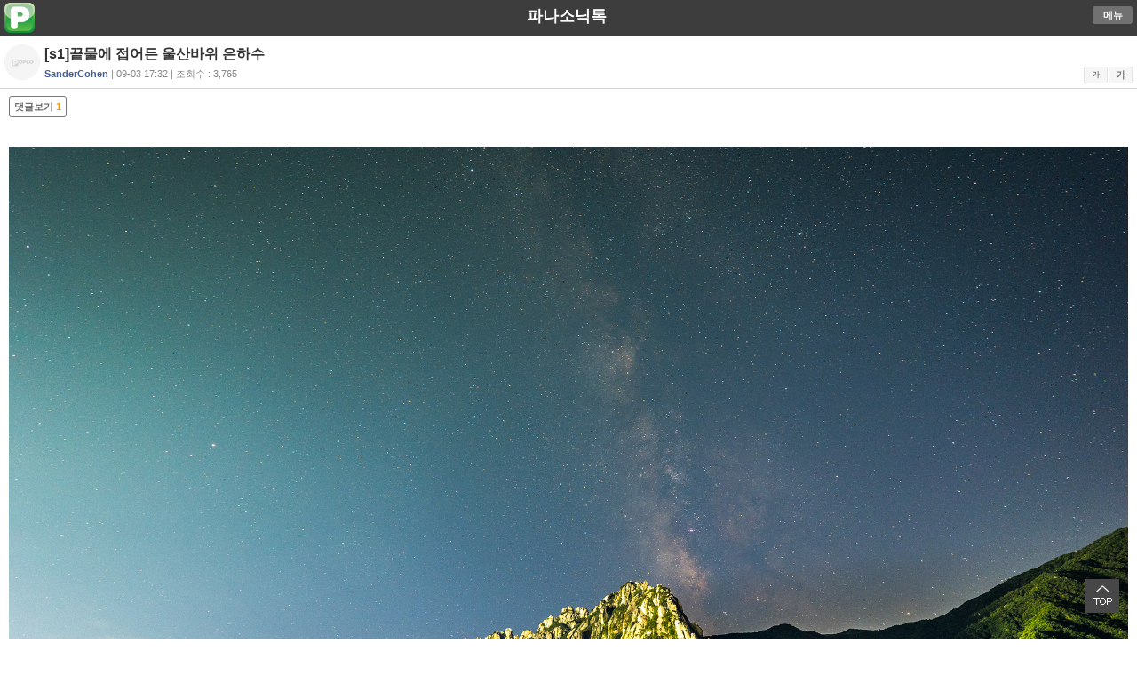

--- FILE ---
content_type: text/html; charset=UTF-8
request_url: https://m.popco.net/forumView.php?IDX=30753&SUB_CAT=&BID=dica_forum_panasonic
body_size: 8062
content:


<!DOCTYPE html PUBLIC "-//W3C//DTD XHTML 1.0 Transitional//EN" "//www.w3.org/TR/xhtml1/DTD/xhtml1-transitional.dtd">
<html xmlns="//www.w3.org/1999/xhtml" lang="ko" xml:lang="ko"> 
<head> 
<title>[s1]끝물에 접어든 울산바위 은하수</title>

<meta http-equiv="Content-Type" content="text/html; charset=utf-8" /> 
<!--<meta name="viewport" content="initial-scale=1.0, maximum-scale=1.0, minimum-scale=1.0, user-scalable=no" />-->
<meta name="viewport" content="initial-scale=1.0, minimum-scale=0.1, user-scalable=yes" />
<meta property="og:type" content="article" />
<meta property="og:site_name" content="신나는 디지털 놀이터 - 팝코넷" />
<meta property="og:url" content="//m.popco.net/forumView.php?IDX=30753&BID=dica_forum_panasonic" />
<meta property="og:image" content="//www.popco.net/zboard/data/dica_forum_panasonic/2022/09/03/1329442195631311177e504.jpg" />
<meta property="og:title" content="[s1]끝물에 접어든 울산바위 은하수" />
<meta property="og:description" content="울산바위 새로운 포인트 답사 겸 은하수 찍고 왔습니다.이제 은하수가 끝물인지라 일찍부터 촬영해도 바위 끝자락에 은하수가 걸쳐있네요.사용 렌즈는 시그마 14-24mm f2.8입니다." />
<meta property="og:summary" content="울산바위 새로운 포인트 답사 겸 은하수 찍고 왔습니다.이제 은하수가 끝물인지라 일찍부터 촬영해도 바위 끝자락에 은하수가 걸쳐있네요.사용 렌즈는 시그마 14-24mm f2.8입니다." />
<meta property="url" content="//m.popco.net/forumView.php?IDX=30753&BID=dica_forum_panasonic" />
<meta property="title" content="[s1]끝물에 접어든 울산바위 은하수" />
<meta property="description" content="울산바위 새로운 포인트 답사 겸 은하수 찍고 왔습니다.이제 은하수가 끝물인지라 일찍부터 촬영해도 바위 끝자락에 은하수가 걸쳐있네요.사용 렌즈는 시그마 14-24mm f2.8입니다." />
<meta property="summary" content="울산바위 새로운 포인트 답사 겸 은하수 찍고 왔습니다.이제 은하수가 끝물인지라 일찍부터 촬영해도 바위 끝자락에 은하수가 걸쳐있네요.사용 렌즈는 시그마 14-24mm f2.8입니다." />
<meta property="twitter:card" content="summary_large_image" />
<meta property="twitter:url" content="//m.popco.net/forumView.php?IDX=30753&BID=dica_forum_panasonic" />
<meta property="twitter:image:src" content="//www.popco.net/zboard/data/dica_forum_panasonic/2022/09/03/1329442195631311177e504.jpg" />
<meta property="twitter:title" content="[s1]끝물에 접어든 울산바위 은하수" />
<meta property="twitter:domain" content="popco.net" />
<meta property="twitter:description" content="울산바위 새로운 포인트 답사 겸 은하수 찍고 왔습니다.이제 은하수가 끝물인지라 일찍부터 촬영해도 바위 끝자락에 은하수가 걸쳐있네요.사용 렌즈는 시그마 14-24mm f2.8입니다." />
<meta name="autocomplete" content="off" /> 
<title>POPCO.NET</title> 
<link rel="apple-touch-icon" href="//m.popco.net/images/apple-touch-icon.png" />
<link rel="shortcut icon" href="//m.popco.net/icon/favicon.ico" type="image/x-icon" />
<link href="css/common_sub_2020.css?v=20230511001" rel="stylesheet" type="text/css" />
<link href="https://www.popco.net/css/review/samyang_review_mobile.css?v=20230712001" rel="stylesheet" type="text/css"> <!--네모nemo CSS 파일 업데이트-->

<script type="text/javascript" src="//ajax.googleapis.com/ajax/libs/jquery/1.8/jquery.min.js"></script>
<script type="text/javascript" src="./mobile.js?v20190601001"></script>
<!--<script type="text/javascript" src="//code.jquery.com/jquery-latest.js"></script>-->

<link href="css/fontawesome/css/fontawesome.css" rel="stylesheet">

<link href="css/fontawesome/css/brands.css" rel="stylesheet">
<link href="css/fontawesome/css/solid.css" rel="stylesheet">
<script type="text/javascript">  
//페이스북 SDK 초기화   
window.fbAsyncInit = function() {  
    FB.init({appId: '117337458460728', status: true, cookie: true,xfbml: true});      
};  
      
(function(d){  
   var js, id = 'facebook-jssdk', ref = d.getElementsByTagName('script')[0];  
   if (d.getElementById(id)) {return;}  
   js = d.createElement('script'); js.id = id; js.async = true;  
   js.src = "//connect.facebook.net/en_US/all.js";  
   ref.parentNode.insertBefore(js, ref);  
 }(document));     
              
function facebooklogin() {  
    //페이스북 로그인 버튼을 눌렀을 때의 루틴.  
        FB.login(function(response) {  
            var fbname;  
            var accessToken = response.authResponse.accessToken;  
            FB.api('/me', function(user) {  
                fbname = user.name; 
				fbemail = user.email;  
                //response.authResponse.userID  
                $.post("./mfbloginOK.php", { "userid": user.id, "email": fbemail,"username": fbname,"userlink": user.link, "fbaccesstoken":accessToken},  
                function (responsephp) { 
				//댓글을 처리한 다음 해당 웹페이지를 갱신 시키기 위해 호출.  
                    location.replace("");  
                });     
            });   
        }, {scope: 'publish_actions', 
			return_scopes: true});  
} 
function twitterlogin() {
    window.open('../twitteroauth/redirect.php?s_url=','twitterlogin', 'width=600,height=500');
}

function homeicon_add() {
	$.cookie('popco_homeicon_yn', "1");  
}
</script> 
<script type="text/javascript">
	function checkComDel(NO,IDX,BID){
		var ch = confirm("댓글을 삭제하시겠습니까?");
		if( ch == true){
			dokFrame.location.replace("./datgulDel.php?NO="+ NO + "&IDX="+ IDX + "&BID="+BID);
		}
	}
</script>
<!--
<script src="https://cdn.onesignal.com/sdks/OneSignalSDK.js" async=""></script>
<script>
  var OneSignal = window.OneSignal || [];
  OneSignal.push(function() {
    OneSignal.init({
      appId: "6e178ea7-7175-4d90-a9dd-ff532d8ad580",
    });
  });
</script>
-->
<script>
jQuery("document").ready(function($){
    
    var nav = $('.submenu_gnb');

    $(window).scroll(function () {
        if ($(this).scrollTop() > 50) {
		  $('#submenu_gnb').attr('style', "display:inline;");
           $('.cm_gnb_top').attr('style', "display:inline;");

        } else {
           $('.cm_gnb_top').attr('style', "display:none;");
        }
    });
 
});

</script>


</head>
<body>
<div id="sub_hd" class="sub_hd" >

	<div class="clogo">
		<p class="logo_img"><a href="//m.popco.net" class="itext"><img src="./images/m_sub_logo_2.png"></a></p>
		<span class="sub_title"><a href="./talk.php?MAIN_CAT=1">파나소닉톡</a></span>
				<span class="logo_my"><a href="javascript:goCheckMenu()" class="btn_pc">메뉴</a><!--<a href="./allList.php" class="btn_pc">전체</a>-->
						</p></span>
	</div>
</div>
<div id="submenu_gnb" style="display:none"> 

	<ul class="smenu_gnb">
		<li style="width:15%"><a href="./news.php">뉴스</a></li> 
		<li style="width:15%"><a href="./review.php">리뷰</a></li>		
		<li style="width:25%"><a href="./community.php?SUB_CAT=1&BID=com_freeboard">커뮤니티</a></li> 
		<li style="width:10%"><a href="./talk.php">톡</a></li> 
		<li style="width:20%"><a href="./photo2.php?SUB_CAT=2">갤러리</a></li> 
		<li style="width:15%"><a href="./spec.php">스펙</a></li>
	</ul>
	<ul class="cm_gnb_top"> 
		<li  style="width:15%"><a href="./news.php">뉴스</a></li> 
		<li  style="width:15%"><a href="./review.php">리뷰</a></li>
		<li  style="width:25%" ><a href="./community_all.php">커뮤니티</a></li> 
		<li  class='fsc on'  style="width:10%"><a href="./talk.php">톡</a></li> 
		<li  style="width:20%"><a href="./photo2.php?SUB_CAT=2">갤러리</a></li>
		<li  style="width:15%"><a href="./spec.php">스펙</a></li> 
		
	</ul> 
	
</div>

 
<!--<div class="pin_image" style="margin:0 auto;margin-top:10px;margin-bottom:10px;text-align:center;">
<script type='text/javascript'><!--//<![CDATA[
   var m3_u = (location.protocol=='https:'?'https://www.popco.net/openx/www/delivery/ajs.php':'//www.popco.net/openx/www/delivery/ajs.php');
   var m3_r = Math.floor(Math.random()*99999999999);
   if (!document.MAX_used) document.MAX_used = ',';
   document.write ("<scr"+"ipt type='text/javascript' src='"+m3_u);
   document.write ("?zoneid=19");
   document.write ('&amp;cb=' + m3_r);
   if (document.MAX_used != ',') document.write ("&amp;exclude=" + document.MAX_used);
   document.write (document.charset ? '&amp;charset='+document.charset : (document.characterSet ? '&amp;charset='+document.characterSet : ''));
   document.write ("&amp;loc=" + escape(window.location));
   if (document.referrer) document.write ("&amp;referer=" + escape(document.referrer));
   if (document.context) document.write ("&context=" + escape(document.context));
   if (document.mmm_fo) document.write ("&amp;mmm_fo=1");
   document.write ("'><\/scr"+"ipt>");
//]]></script><noscript><a href='//www.popco.net/openx/www/delivery/ck.php?n=ae054c6c&amp;cb=INSERT_RANDOM_NUMBER_HERE' target='_blank'><img src='//www.popco.net/openx/www/delivery/avw.php?zoneid=19&amp;cb=INSERT_RANDOM_NUMBER_HERE&amp;n=ae054c6c' border='0' alt='' /></a></noscript>
</div>-->
<!--<div class="pin_image" style="margin:0 auto;margin-top:10px;margin-bottom:0px;text-align:center;">
	<ins class="adsByIdn33020" data-width="320" data-height="50"></ins> 
	<script type="text/javascript" src="//ad.idnad.co.kr/ad/idn.js?adImpMgrCode=33020"></script>
</div>-->
<script type="text/javascript">
$(function() {
    $("#linkKakaoTalk").click(function() { // button click event
        kakao.link("talk").send({
            msg : '[s1]끝물에 접어든 울산바위 은하수',
            url : '//m.popco.net/forumView.php?IDX=30753&BID=dica_forum_panasonic&SUB_CAT=',
            appid : kakaoAppId,
            appver : kakaoAppVer,
            appname : kakaoAppName,
            type : 'link'
        });

        return false;
    });
});
</script>
<!-- member info layer -->
<div id="mw_login" class="mwmem_info" >
	<div class="bg"><!-- Don't put here any content --></div>
	<div class="fg">
		<h1>회원정보</h1>
		<p class="gap10"></p>  
		<p class="login_area"><em>아이디</em> : <span>waterman0120***<span></p>
		<p class="login_area"><em>닉네임</em> : <span>SanderCohen<span></p>
		<p class="login_area"><em>포인트</em> : <span>41792 점  <span></p>
		<p class="login_area"><em>레&nbsp;&nbsp;&nbsp;벨</em> : <span>우수회원(레벨 : 7)<span></p>
		<p class="login_area"><em>가입일</em> : <span>2015-07-05 18:53<span></p>
		<p class="gap10"></p>
		<p class="login_area_line"><a href="https://photo.popco.net/56325" target="_blank" class="login_btn green small">포토앨범보기</a>  <a href="//m.popco.net/memo_write.php?member_no=56325" class="login_btn dark_gray small" >쪽지보내기</a></p>

		<a href="#" onclick="document.getElementById('mw_login').style.display='none';" class="close_layer"><img src="//www.popco.net/photo/img/close_btn.png" alt="레이어닫기" ></a>
		
	</div>
</div>
<div id="cont"> 
   <div class="mem_thumb_tit">
	    <div class="thumb_mem"><a href="#" onclick="document.getElementById('mw_login').style.display='block'" title="회원정보보기"><img src='//www.popco.net/zboard/skin/REVIEW_SKIN/images/no_face_50.jpg' width='30' class='profile-circul'></a></div>
		<h2>[s1]끝물에 접어든 울산바위 은하수</h2>
		<p class="thumb_if"><a href="#" onclick="document.getElementById('mw_login').style.display='block'" title="회원정보보기"><b>SanderCohen</b></a> | 09-03 17:32 | 조회수 : 3,765 
		<span id="viewFont">
            <a href="#" class="font_big">가</a><a href="#" class="font_small">가</a>
        </span></p>
	</div>
	
	<div id='slider_art'>
	<div id="c_art" class="c_art" style="border-bottom:0px solid #cecece;margin-bottom:10px">
	
		<div class="comm_view_btn">
	    	<a href="../viewCommentList.php?IDX=30753&BID=dica_forum_panasonic" class="comment">댓글보기<span> 1</span></a>
		</div>
		
			<div class="pin_image">
				</div>
		<div id="view_content" class="pin_image">
		<p>
		<div style='padding-bottom:3px;text-align:center;' ><img src="https://www.popco.net/zboard/data/dica_forum_panasonic/2022/09/03/1329442195631311177e504.jpg" /></div><br/>울산바위 새로운 포인트 답사 겸 은하수 찍고 왔습니다.<br/>이제 은하수가 끝물인지라 일찍부터 촬영해도 바위 끝자락에 은하수가 걸쳐있네요.<br/><br/>사용 렌즈는 시그마 14-24mm f2.8입니다.<center><br/><br/><font color='#669900'><b>★ SanderCohen님의 팝코 앨범 ★</b></font><br/><a href='https://photo.popco.net/56325' target='_blank'>https://photo.popco.net/56325</a></center></p>
		</div>
				
					<div class="updel_btn">
			<a href="javascript:checknotify_new('30753','dica_forum_panasonic')" class="notify">게시물 신고</a>		</div>
		
		<!--<div>
		<strong>[많이 본 뉴스]</strong>
		 <ul class="forum_li">
            
								<li><a href="newsView.php?IDX=18189&BID=dica_news&SUB_CAT=1">▶ 후지필름 8mm 필름 카메라 컨셉의 동영상 즉석 카메라 'instax mini Evo Cinema' 발표</a></li>
								<li><a href="newsView.php?IDX=18191&BID=dica_news&SUB_CAT=3">▶캐논 EOS R7 Mark II 의 스펙 루머</a></li>
								<li><a href="newsView.php?IDX=18190&BID=dica_news&SUB_CAT=11">▶니콘, NIKKOR Z 24-105mm f/4-7.1 발표 (Z 24-105mm f4-7.1)</a></li>
								<li><a href="newsView.php?IDX=18195&BID=dica_news&SUB_CAT=1">▶흑백 전용 리코, RICOH GR IV Monochrome 정식 발표 (GR IV 모노크롬)</a></li>
								<li><a href="newsView.php?IDX=18194&BID=dica_news&SUB_CAT=3">▶캐논 RF50-150mm F2.8 IS STM 이 등장할까?</a></li>
					  </ul>
		</div>-->
		<div class="social">
			<a href="#" onclick="window.open('https://www.facebook.com/sharer.php?u=https%3A%2F%2Fm.popco.net%2FforumView.php%3FIDX%3D30753%26BID%3Ddica_forum_panasonic%26SUB_CAT%3D&t=[s1]끝물에 접어든 울산바위 은하수');"><img width="32" height="32" src="./images/sns/facebook.gif" alt="페이스북" /></a>
			<a href="#" onclick="window.open('https://twitter.com/share?url=https%3A%2F%2Fm.popco.net%2FforumView.php%3FIDX%3D30753%26BID%3Ddica_forum_panasonic%26SUB_CAT%3D&text=[s1]끝물에 접어든 울산바위 은하수');"><img width="32" height="32" src="./images/sns/twitter.gif" alt="트위터" /></a>
			<!--<a href="#" id="linkKakaoTalk"><img width="32" height="32" src="./images/sns/talk.gif" alt="카카오톡" /></a>-->
		</div>
			
	
	</div>
	</div>

	
	<div class="h4 nob2" id="datShow" style="display:none"><a class="bt2" href="javascript:datgulView('S')"><span><img alt="펼치기" src="images/bl2.gif"/></span> 덧글 1 <span class="hid">펼치기</span></a></div>
    <div class="h4 nob2" id="datHide" style="display:inline"> 
		<a class="bt2 bt2fd" href="javascript:datgulView('H')"><span><img alt="접기" src="images/bl2.gif"/></span> 덧글 1 <span class="hc">접기</span></a>
		<ul class="li1 li110">
			
				<!-- member info layer -->
				<div id="mw_comment172371" class="mwcomment_info" >
					<div class="bg"><!-- Don't put here any content --></div>
					<div class="fg">
						<h1>회원정보</h1>
						<p class="gap10"></p>  
						<p class="login_area"><em>아이디</em> : <span>zuikor<span></p>
						<p class="login_area"><em>닉네임</em> : <span>zuikor<span></p>
						<p class="login_area"><em>포인트</em> : <span>1180 점  <span></p>
						<p class="login_area"><em>레&nbsp;&nbsp;&nbsp;벨</em> : <span>준회원(레벨 : 9)<span></p>
						<p class="login_area"><em>가입일</em> : <span>2010-11-07 20:01<span></p>
						<p class="gap10"></p>
						<p class="login_area_line"><a href="//photo.popco.net/36862" target="_blank" class="login_btn green small">포토앨범보기</a>  <a href="//m.popco.net/memo_write.php?member_no=36862" class="login_btn dark_gray small" >쪽지보내기</a></p>

						<a href="#" onclick="document.getElementById('mw_comment172371').style.display='none';" class="close_layer"><img src="//www.popco.net/photo/img/close_btn.png" alt="레이어닫기" ></a>
						
					</div>
				</div>

								<li id="commentHidden172371"  ><div class='rrcomment'>  <span class="pic"><a href="#" onclick="document.getElementById('mw_comment172371').style.display='block'" title="회원정보보기"><img src='//www.popco.net/zboard/skin/REVIEW_SKIN/images/no_face_50.jpg'  class='profile-circul'></a></span><span class="if"><a href="#" onclick="document.getElementById('mw_comment172371').style.display='block'" title="회원정보보기">zuikor</a></span></br> 
						<span class="bd_no" >가아끔 눈팅해보는 팝코인데..<br />
덕분에 로그인했네요.<br />
<br />
s5 구매 전이라 사진들 둘러보는 중인데 ㄷㄷ<br />
<br />
사진 끝내줍니다.</span></br> 
						<span class="reg_if">2022-11-09 08:00<span class="comm_mob_icon"></span> 						<p style="margin-top:8px;"><span class="rcomm_btn"><a class="bt3" href="./viewComment.php?IDX=30753&BID=dica_forum_panasonic&NO=172371&SUB_CAT=">답글</a></span>
											
												</p>
						</div>
				<div class="recomment_div hidden" id="reComment172371"></div>
				</li> 
				

							
			</ul>
	</div>
	<!--<script type="text/javascript" src="./include/jquery.circularise.js"></script>
    <script type="text/javascript">$('.profile-circul, .profile-circul').each(function() {$(this).circularise({ width:"40px" }); }); </script>-->
	<iframe name="voteFrame" border="0" style="display:none;" ></iframe>

			<div class="wm wmb">
		<span style="padding-left:10px;vertical-align:middle;">
				<a href="/login.php"><img src="./images/m_sub_logo_2.png"  width="25" height="25" title="팝코넷 로그인"></a>
				<a href="javascript:facebooklogin()"><img width="25" height="25" src="./images/sns/facebook.gif" title="페이스북 로그인" /></a>
				<a href="javascript:twitterlogin()"><img width="25" height="25" src="./images/sns/twitter.gif"  title="트위터 로그인"></a></span>
				<strong>SNS 로그인</strong>
			  <label for="cm" class="hc">덧글 입력</label><textarea name="MEMO" rows="4" cols="30" class="ta" onclick="login_comm_del()" disabled>로그인을 해주세요</textarea> <p class="ac"><input type="button" value="입력완료" class="bt7" onclick="javascript:alert('로그인을 하셔야 합니다.')"/></p>
		</div>
	    <div class="pg3"> 
		<p class="bt6w"> 
		
				<a class="w33 f" href="./forumView.php?IDX=30754&SUB_CAT=&BID=dica_forum_panasonic"><span class="pv">이전글</span></a> 
		
			
		<a class="w33" href="./forumView.php?IDX=30752&SUB_CAT=&BID=dica_forum_panasonic"><span class="nx">다음글</span></a> 
				
		<a class="w33" href="./forum_new.php?SUB_CAT=&page=1&BID=dica_forum_panasonic">목록</a></p> 
	</div>

<style>
.view_ad_css { width:320px; height: 100px; }
@media(min-width: 500px) { .view_ad_css { width: 468px; height: 100px; } }
@media(min-width: 800px) { .view_ad_css { width: 728px; height: 100px; } }
</style>
	<div class="pin_image" style="margin:0 auto;margin-top:10px;margin-bottom:10px;text-align:center;border-top:5px solid #e5e5e5;border-bottom:5px solid #e5e5e5;">
	<script async src="//pagead2.googlesyndication.com/pagead/js/adsbygoogle.js"></script>
			<ins class="adsbygoogle view_ad_css"
				 style="display:inline-block"
				 data-ad-client="ca-pub-2106585727914140"
				 data-ad-slot="3714711718"></ins>
			<script>
			(adsbygoogle = window.adsbygoogle || []).push({});
			</script>
	</div>
	
    <a style="display:scroll;position:fixed;bottom:30px;right:20px;" href="#" title="맨위로"><img src="//www.popco.net/images/popco_top_bn_01.png"  border="0" title="맨위로" alt="맨위로"></a>

	<div id="cont"> 
		<div class="stit"></div>
    <ul class="comm_li">

   		<li>
		
			
		<a href="./forumView.php?IDX=31022&BID=dica_forum_panasonic&page=1&SUB_CAT=" class="link">함백산,						<!--<p style="font-size:0.8em;margin-left:0px;margin-top:0px;color:#f7941e;">2026-01-20 | C : 0 | H : 24</p>-->
			<br><span class="comment">자린고비 | 2026-01-20<em>24</em><var>0</var> </span>
			</a>
			
		</li>
				<li>
		
			
		<a href="./forumView.php?IDX=31021&BID=dica_forum_panasonic&page=1&SUB_CAT=" class="link">[G9ll + 라이카DG12-60mm] 2025년 공모전, 베스트 사진 선정					
						<!--<p style="font-size:0.8em;margin-left:0px;margin-top:0px;color:#f7941e;">2026-01-13 | C : 2 | H : 167</p>-->
			<br><span class="comment">신선생님 | 2026-01-13<em>167</em><var>2</var> </span>
			</a>
			
		</li>
				<li>
		
			
		<a href="./forumView.php?IDX=31020&BID=dica_forum_panasonic&page=1&SUB_CAT=" class="link">선자령,						<!--<p style="font-size:0.8em;margin-left:0px;margin-top:0px;color:#f7941e;">2026-01-11 | C : 0 | H : 195</p>-->
			<br><span class="comment">자린고비 | 2026-01-11<em>195</em><var>0</var> </span>
			</a>
			
		</li>
				<li>
		
			
		<a href="./forumView.php?IDX=31019&BID=dica_forum_panasonic&page=1&SUB_CAT=" class="link">[S9] 막사진						<!--<p style="font-size:0.8em;margin-left:0px;margin-top:0px;color:#f7941e;">2026-01-07 | C : 0 | H : 250</p>-->
			<br><span class="comment">모코나 | 2026-01-07<em>250</em><var>0</var> </span>
			</a>
			
		</li>
				<li>
		
			
		<a href="./forumView.php?IDX=31018&BID=dica_forum_panasonic&page=1&SUB_CAT=" class="link">통영 욕지도,						<!--<p style="font-size:0.8em;margin-left:0px;margin-top:0px;color:#f7941e;">2026-01-04 | C : 0 | H : 217</p>-->
			<br><span class="comment">자린고비 | 2026-01-04<em>217</em><var>0</var> </span>
			</a>
			
		</li>
				<li>
		
			
		<a href="./forumView.php?IDX=31017&BID=dica_forum_panasonic&page=1&SUB_CAT=" class="link">베트남 달랏,						<!--<p style="font-size:0.8em;margin-left:0px;margin-top:0px;color:#f7941e;">2025-12-17 | C : 0 | H : 268</p>-->
			<br><span class="comment">자린고비 | 2025-12-17<em>268</em><var>0</var> </span>
			</a>
			
		</li>
				<li>
		
			
		<a href="./forumView.php?IDX=31016&BID=dica_forum_panasonic&page=1&SUB_CAT=" class="link">10-25mm 렌즈 수리불가 판정 받았네요.					
						<!--<p style="font-size:0.8em;margin-left:0px;margin-top:0px;color:#f7941e;">2025-12-09 | C : 1 | H : 345</p>-->
			<br><span class="comment">mogal | 2025-12-09<em>345</em><var>1</var> </span>
			</a>
			
		</li>
				<li>
		
			
		<a href="./forumView.php?IDX=31015&BID=dica_forum_panasonic&page=1&SUB_CAT=" class="link">작년에 왔던 각설이....잘 살아있네요... ㅎㅎ						<!--<p style="font-size:0.8em;margin-left:0px;margin-top:0px;color:#f7941e;">2025-12-03 | C : 0 | H : 291</p>-->
			<br><span class="comment">모코나 | 2025-12-03<em>291</em><var>0</var> </span>
			</a>
			
		</li>
				<li>
		
			
		<a href="./forumView.php?IDX=31014&BID=dica_forum_panasonic&page=1&SUB_CAT=" class="link">월악산,						<!--<p style="font-size:0.8em;margin-left:0px;margin-top:0px;color:#f7941e;">2025-12-02 | C : 0 | H : 258</p>-->
			<br><span class="comment">자린고비 | 2025-12-02<em>258</em><var>0</var> </span>
			</a>
			
		</li>
				<li>
		
			
		<a href="./forumView.php?IDX=31013&BID=dica_forum_panasonic&page=1&SUB_CAT=" class="link">조계산 장군봉,						<!--<p style="font-size:0.8em;margin-left:0px;margin-top:0px;color:#f7941e;">2025-11-25 | C : 0 | H : 264</p>-->
			<br><span class="comment">자린고비 | 2025-11-25<em>264</em><var>0</var> </span>
			</a>
			
		</li>
				<li>
		
			
		<a href="./forumView.php?IDX=31012&BID=dica_forum_panasonic&page=1&SUB_CAT=" class="link">[G9m2 + Leica DG 12-60mm] 비 내리는 거리.....						<!--<p style="font-size:0.8em;margin-left:0px;margin-top:0px;color:#f7941e;">2025-10-27 | C : 0 | H : 427</p>-->
			<br><span class="comment">신선생님 | 2025-10-27<em>427</em><var>0</var> </span>
			</a>
			
		</li>
				<li>
		
			
		<a href="./forumView.php?IDX=31010&BID=dica_forum_panasonic&page=1&SUB_CAT=" class="link">G7_남산 서울 타워						<!--<p style="font-size:0.8em;margin-left:0px;margin-top:0px;color:#f7941e;">2025-10-22 | C : 0 | H : 350</p>-->
			<br><span class="comment">원킹80 | 2025-10-22<em>350</em><var>0</var> </span>
			</a>
			
		</li>
				<li>
		
			
		<a href="./forumView.php?IDX=31008&BID=dica_forum_panasonic&page=1&SUB_CAT=" class="link">[G9m2 + 12-60] 김제 대율저수지 해질녘						<!--<p style="font-size:0.8em;margin-left:0px;margin-top:0px;color:#f7941e;">2025-09-23 | C : 0 | H : 594</p>-->
			<br><span class="comment">mogal | 2025-09-23<em>594</em><var>0</var> </span>
			</a>
			
		</li>
				<li>
		
			
		<a href="./forumView.php?IDX=31007&BID=dica_forum_panasonic&page=1&SUB_CAT=" class="link">[G9II + Leica DG 12-60mm] 이런저런 사진들					
						<!--<p style="font-size:0.8em;margin-left:0px;margin-top:0px;color:#f7941e;">2025-08-25 | C : 4 | H : 680</p>-->
			<br><span class="comment">신선생님 | 2025-08-25<em>680</em><var>4</var> </span>
			</a>
			
		</li>
				<li>
		
			
		<a href="./forumView.php?IDX=31006&BID=dica_forum_panasonic&page=1&SUB_CAT=" class="link">G7_한강_길						<!--<p style="font-size:0.8em;margin-left:0px;margin-top:0px;color:#f7941e;">2025-08-18 | C : 0 | H : 451</p>-->
			<br><span class="comment">원킹80 | 2025-08-18<em>451</em><var>0</var> </span>
			</a>
			
		</li>
				<li>
		
			
		<a href="./forumView.php?IDX=31004&BID=dica_forum_panasonic&page=1&SUB_CAT=" class="link">LX100, 청와대,						<!--<p style="font-size:0.8em;margin-left:0px;margin-top:0px;color:#f7941e;">2025-07-11 | C : 0 | H : 722</p>-->
			<br><span class="comment">자린고비 | 2025-07-11<em>722</em><var>0</var> </span>
			</a>
			
		</li>
				<li>
		
			
		<a href="./forumView.php?IDX=31003&BID=dica_forum_panasonic&page=1&SUB_CAT=" class="link">G9m2, 대덕산,						<!--<p style="font-size:0.8em;margin-left:0px;margin-top:0px;color:#f7941e;">2025-07-09 | C : 0 | H : 699</p>-->
			<br><span class="comment">자린고비 | 2025-07-09<em>699</em><var>0</var> </span>
			</a>
			
		</li>
				<li>
		
			
		<a href="./forumView.php?IDX=31002&BID=dica_forum_panasonic&page=1&SUB_CAT=" class="link">G9m2, 독도,						<!--<p style="font-size:0.8em;margin-left:0px;margin-top:0px;color:#f7941e;">2025-07-01 | C : 0 | H : 564</p>-->
			<br><span class="comment">자린고비 | 2025-07-01<em>564</em><var>0</var> </span>
			</a>
			
		</li>
				<li>
		
			
		<a href="./forumView.php?IDX=31001&BID=dica_forum_panasonic&page=1&SUB_CAT=" class="link">S1Rm2, 임진각,						<!--<p style="font-size:0.8em;margin-left:0px;margin-top:0px;color:#f7941e;">2025-06-07 | C : 0 | H : 702</p>-->
			<br><span class="comment">자린고비 | 2025-06-07<em>702</em><var>0</var> </span>
			</a>
			
		</li>
				<li>
		
			
		<a href="./forumView.php?IDX=31000&BID=dica_forum_panasonic&page=1&SUB_CAT=" class="link">S5m2, 선자령,						<!--<p style="font-size:0.8em;margin-left:0px;margin-top:0px;color:#f7941e;">2025-06-07 | C : 0 | H : 669</p>-->
			<br><span class="comment">자린고비 | 2025-06-07<em>669</em><var>0</var> </span>
			</a>
			
		</li>
		      
    </ul>
    <p class="pg1">
		
		<a href='#' class='bt4 bt4pv'><img src='images/bl2.gif' alt='이전' /><span class='hc'>이전</span></a><a href='#' class='on'>1</a><a href="./forum_new.php?BID=dica_forum_panasonic&CAT=&SUB_CAT=&MAIN_CAT=1&searchTxt=&search_type=&page=2"> 2 </a> <a href="./forum_new.php?BID=dica_forum_panasonic&CAT=&SUB_CAT=&MAIN_CAT=1&searchTxt=&search_type=&page=3"> 3 </a> <a href="./forum_new.php?BID=dica_forum_panasonic&CAT=&SUB_CAT=&MAIN_CAT=1&searchTxt=&search_type=&page=4"> 4 </a> <a href="./forum_new.php?BID=dica_forum_panasonic&CAT=&SUB_CAT=&MAIN_CAT=1&searchTxt=&search_type=&page=5"> 5 </a> <a href="./forum_new.php?BID=dica_forum_panasonic&CAT=&SUB_CAT=&MAIN_CAT=1&searchTxt=&search_type=&page=6" class='bt4 bt4nx'><img src='images/bl2.gif' alt='다음' /> <span class='hc'>다음</span></a>		
	</p>
</div> 

</div>

<!--<div class="pin_image" style="margin:0 auto;margin-top:10px;margin-bottom:10px;text-align:center;">
	<ins class="adsByIdn33021" data-width="300" data-height="250"></ins> 
	<script type="text/javascript" src="//ad.idnad.co.kr/ad/idn.js?adImpMgrCode=33021"></script>
</div>-->
<script src='swipe_content.js'></script>
<script>
	var next_url = "/forumView.php?IDX=30752&BID=dica_forum_panasonic&page=1&SUB_CAT=";
	var pre_url = "/forumView.php?IDX=30754&BID=dica_forum_panasonic&page=1&SUB_CAT=";
	var slider_art = new Swipe(document.getElementById('slider_art'), {callback: function(e, pos){}});
</script>



<div class="footer">
<p class="link_pc">

			<a href="./login.php" class="btn_pc">로그인</a> 
		
	<a href="//www.popco.net/zboard/view.php?id=dica_forum_panasonic&no=30753&pcl=mpopco" target="_blank" class="btn_pc">PC화면</a>
	<!--<a href="./allList.php" class="btn_pc">전체서비스</a>-->


</p>
<address id="copyr">&copy; POPCO.NET</address>
</div>
<script>
  (function(i,s,o,g,r,a,m){i['GoogleAnalyticsObject']=r;i[r]=i[r]||function(){
  (i[r].q=i[r].q||[]).push(arguments)},i[r].l=1*new Date();a=s.createElement(o),
  m=s.getElementsByTagName(o)[0];a.async=1;a.src=g;m.parentNode.insertBefore(a,m)
  })(window,document,'script','//www.google-analytics.com/analytics.js','ga');

  ga('create', 'UA-74428070-1', 'auto');
  ga('send', 'pageview');

</script>
<IFRAME name="dokFrame" style="display:none;"></IFRAME>
</body>
</html> 



--- FILE ---
content_type: text/html; charset=utf-8
request_url: https://www.google.com/recaptcha/api2/aframe
body_size: 269
content:
<!DOCTYPE HTML><html><head><meta http-equiv="content-type" content="text/html; charset=UTF-8"></head><body><script nonce="T5VDPHbShjXZVgpcTzLo8w">/** Anti-fraud and anti-abuse applications only. See google.com/recaptcha */ try{var clients={'sodar':'https://pagead2.googlesyndication.com/pagead/sodar?'};window.addEventListener("message",function(a){try{if(a.source===window.parent){var b=JSON.parse(a.data);var c=clients[b['id']];if(c){var d=document.createElement('img');d.src=c+b['params']+'&rc='+(localStorage.getItem("rc::a")?sessionStorage.getItem("rc::b"):"");window.document.body.appendChild(d);sessionStorage.setItem("rc::e",parseInt(sessionStorage.getItem("rc::e")||0)+1);localStorage.setItem("rc::h",'1768933944319');}}}catch(b){}});window.parent.postMessage("_grecaptcha_ready", "*");}catch(b){}</script></body></html>